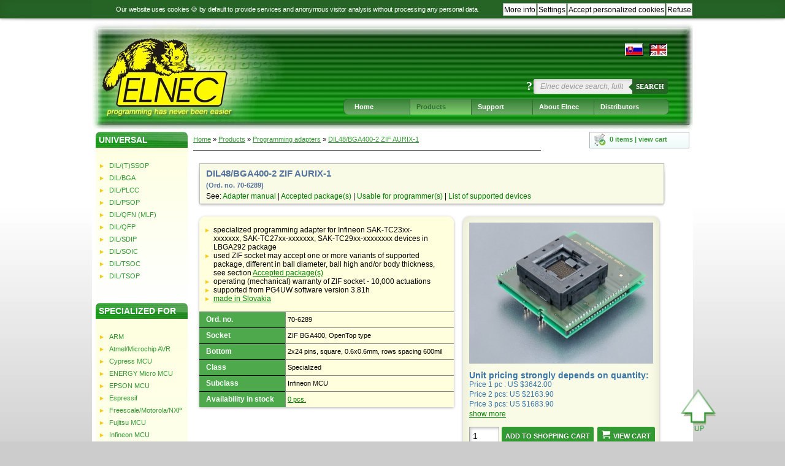

--- FILE ---
content_type: text/html; charset=UTF-8
request_url: https://www.elnec.com/en/products/programming-adapters/DIL48_BGA400-2_ZIF_AURIX-1/
body_size: 11402
content:
<!DOCTYPE html>
    <html lang="en">
        <head>
        <meta charset="utf-8">
        <meta http-equiv="x-ua-compatible" content="ie=edge">
                <meta name="viewport" content="width=device-width, initial-scale=1.0">
        <meta name="HandheldFriendly" content="true">
        <meta name="format-detection" content="telephone=no">
        
        
                <!--[if lt IE 9]>
            <script src="/js/html5shiv.min.js" cache="1"></script>
            <script src="/js/html5shiv-printshiv.min.js" cache="1"></script>
            <script src="/js/selectivizr.min.js" cache="1"></script>
            <script src="/js/modernizr.min.js" cache="1"></script>
        <![endif]-->
        
        
                            <link rel="stylesheet" href="/css/cssmin.css?v=260109" cache="1">
                            
        
                <link rel="manifest" href="/site.webmanifest">
<meta name="mobile-web-app-capable" content="yes">
<meta name="apple-touch-fullscreen" content="yes">
<meta name="apple-mobile-web-app-capable" content="yes">
<meta name="apple-mobile-web-app-title" content="Universal & Production Device Programmers, Adapters | Elnec">
<meta name="application-name" content="Universal & Production Device Programmers, Adapters | Elnec">
<meta name="msapplication-TileColor" content="#FEF900">
<meta name="apple-mobile-web-app-status-bar" content="#000">
<meta name="theme-color" content="#000">
<meta name="format-detection" content="telephone=yes">

<link rel="shortcut icon" href="/favicon.ico">
<link rel="icon" type="image/png" sizes="32x32" href="/favicon-32x32.png">
<link rel="icon" type="image/png" sizes="16x16" href="/favicon-16x16.png">

<link rel="apple-touch-icon" sizes="180x180" href="/apple-touch-icon.png">
<link rel="apple-touch-icon" sizes="152x152" href="/touch-icon-ipad.png">
<link rel="apple-touch-icon" sizes="180x180" href="/touch-icon-iphone-retina.png">
<link rel="apple-touch-icon" sizes="167x167" href="/touch-icon-ipad-retina.png">

<link rel="apple-touch-icon-precomposed" sizes="144x144" href="/apple-touch-icon-144-precomposed.png">
<link rel="apple-touch-icon-precomposed" sizes="114x114" href="/apple-touch-icon-114-precomposed.png">
<link rel="apple-touch-icon-precomposed" sizes="72x72" href="/apple-touch-icon-72-precomposed.png">
<link rel="apple-touch-icon-precomposed" href="/apple-touch-icon-57-precomposed.png">


        
        
                            <link rel="preload" fetchpriority="high" as="image" href="/img/elnec-logo.avif" type="image/avif">
        <link rel="preload" fetchpriority="low" as="image" href="/img/elnec-logo.webp" type="image/webp">
        <link rel="preload" as="image" href="/img/elnec-logo.png" type="image/png">
                        <link rel="preload" fetchpriority="high" as="image" href="/img/home_315.avif" type="image/png">
        <link rel="preload" fetchpriority="low" as="image" href="/img/home_315.webp" type="image/webp">
        <link rel="preload" as="image" href="/img/home_315.png" type="image/png">
        <link rel="preload" fetchpriority="high" as="image" href="/img/header.avif" type="image/avif">
        <link rel="preload" fetchpriority="low" as="image" href="/img/header.webp" type="image/webp">
        <link rel="preload" as="image" href="/img/header.png" type="image/png">
        <link rel="preload" fetchpriority="high" as="image" href="/img/tohome.avif" type="image/avif">
        <link rel="preload" fetchpriority="low" as="image" href="/img/tohome.webp" type="image/webp">
        <link rel="preload" as="image" href="/img/tohome.png" type="image/png">
        <link rel="preload" fetchpriority="high" as="image" href="/img/elnec-on-exhibition.avif" type="image/avif">
        <link rel="preload" fetchpriority="low" as="image" href="/img/elnec-on-exhibition.webp" type="image/webp">
        <link rel="preload" as="image" href="/img/elnec-on-exhibition.png" type="image/png">
        <link rel="preload" fetchpriority="high" as="image" href="/img/elnec-device-search.avif" type="image/avif">
        <link rel="preload" fetchpriority="low" as="image" href="/img/elnec-device-search.webp" type="image/webp">
        <link rel="preload" as="image" href="/img/elnec-device-search.png" type="image/png">
        <link rel="preload" fetchpriority="high" as="image" href="/img/elnec-board.avif" type="image/avif">
        <link rel="preload" fetchpriority="low" as="image" href="/img/elnec-board.webp" type="image/webp">
        <link rel="preload" as="image" href="/img/elnec-board.jpg" type="image/jpeg">
                    
        <link rel="preload" fetchpriority="high" as="image" href="/img/elnec-square-logo.avif" type="image/avif">
        <link rel="preload" fetchpriority="low" as="image" href="/img/elnec-square-logo.webp" type="image/webp">
        <link rel="preload" as="image" href="/img/elnec-square-logo.png" type="image/jpeg">
        
        
                
        <title>DIL48/BGA400-2 ZIF AURIX-1 programming programmer adapter, socket converter - package LBGA292 | Elnec</title>
    
    
    
    <meta name="robots" content="index, follow">
    <meta name="googlebot" content="snippet, archive">
    
    
    
        <meta name="description" content="Specialized programming adapter for Infineon SAK-TC23xx-xxxxxxx, SAK-TC27xx-xxxxxxx, SAK-TC29xx-xxxxxxxx devices in LBGA292 package, used ZIF socket may accept one or more variants of supported package, different in ball diameter, ball high and/or body thickness, see section Accepted package(s), operating (mechanical) warranty of ZIF socket - 10,000 actuations, supported from PG4UW software version 3.81h, made in Slovakia.">
            <meta name="keywords" content="programming adapter, moudule, socket converter, universal programmer, production programmer, devices, device programmers, gang programmer, chip programmer, NAND flash programmer, device support, programming adapters, socket adapters, programming modules, ISP programming, device programmer manufacturer, Beeprog, Beehive, Elnec">
            <meta name="title" content="DIL48/BGA400-2 ZIF AURIX-1 programming programmer adapter, socket converter - package LBGA292 | Elnec">
    
   
                                        <link rel="canonical" href="https://www.elnec.com/en/products/programming-adapters/DIL48_BGA400-2_ZIF_AURIX-1/"> 
                    
             
            
    
    
    <meta http-equiv="content-language" content="en">
                                                            <link rel="alternate" hreflang="sk" href="https://www.elnec.com/sk/products/programming-adapters/DIL48_BGA400-2_ZIF_AURIX-1/">
    <link rel="alternate" hreflang="en" href="https://www.elnec.com/en/products/programming-adapters/DIL48_BGA400-2_ZIF_AURIX-1/">
                                                            
    
    
                                        <meta property="og:url" content="https://www.elnec.com/en/products/programming-adapters/DIL48_BGA400-2_ZIF_AURIX-1/"> 
                             
            <meta property="og:type" content="website">
    <meta name="og:locale" content="en_EN">
    <meta property="og:locale" content="en_EN">
    <meta property="og:locale:alternate" content="sk_SK">
    <meta name="og:type" content="website">
    <meta property="og:type" content="website">
        <meta name="og:title" content="DIL48/BGA400-2 ZIF AURIX-1 programming programmer adapter, socket converter - package LBGA292 | Elnec">
    <meta property="og:title" content="DIL48/BGA400-2 ZIF AURIX-1 programming programmer adapter, socket converter - package LBGA292 | Elnec">
        
        <meta name="og:description" content="Specialized programming adapter for Infineon SAK-TC23xx-xxxxxxx, SAK-TC27xx-xxxxxxx, SAK-TC29xx-xxxxxxxx devices in LBGA292 package, used ZIF socket may accept one or more variants of supported package, different in ball diameter, ball high and/or body thickness, see section Accepted package(s), operating (mechanical) warranty of ZIF socket - 10,000 actuations, supported from PG4UW software version 3.81h, made in Slovakia.">
    <meta property="og:description" content="Specialized programming adapter for Infineon SAK-TC23xx-xxxxxxx, SAK-TC27xx-xxxxxxx, SAK-TC29xx-xxxxxxxx devices in LBGA292 package, used ZIF socket may accept one or more variants of supported package, different in ball diameter, ball high and/or body thickness, see section Accepted package(s), operating (mechanical) warranty of ZIF socket - 10,000 actuations, supported from PG4UW software version 3.81h, made in Slovakia.">
        <meta property="og:image" content="https://www.elnec.com/pics/convert/con6289b.jpg">
    <meta property="og:image:width" content="300">
    <meta property="og:logo" content="/touch-icon-iphone-retina.png" />
    <meta property="og:logo" content="/touch-icon-ipad.png" size="152x152" />
    <meta property="og:logo" content="/touch-icon-ipad-retina.png" size="167x167" />
    <meta property="og:logo" content="/touch-icon-iphone-retina.png" size="180x180" />
    

    <meta property="twitter:domain" content="www.elnec.com">
                                        <meta property="twitter:url" content="https://www.elnec.com/en/products/programming-adapters/DIL48_BGA400-2_ZIF_AURIX-1/"> 
                                    <meta name="twitter:card" content="summary_large_image">
        <meta name="twitter:title" content="DIL48/BGA400-2 ZIF AURIX-1 programming programmer adapter, socket converter - package LBGA292 | Elnec">
            <meta name="twitter:description" content="Specialized programming adapter for Infineon SAK-TC23xx-xxxxxxx, SAK-TC27xx-xxxxxxx, SAK-TC29xx-xxxxxxxx devices in LBGA292 package, used ZIF socket may accept one or more variants of supported package, different in ball diameter, ball high and/or body thickness, see section Accepted package(s), operating (mechanical) warranty of ZIF socket - 10,000 actuations, supported from PG4UW software version 3.81h, made in Slovakia.">
        <meta property="twitter:image" content="https://www.elnec.com/pics/convert/con6289b.jpg"> 
          
    
    
    
    
    
    <meta name="author" content="Elnec s.r.o.">
    <meta name="copyright" content="Elnec s.r.o.">

        
        
                                                                        

                    

                    <script>function autoRefresh() { window.location = window.location.href; } setInterval('autoRefresh()', 2100000);</script>
                    
        
        
                
            </head>
    <body itemscope itemtype="http://schema.org/WebPage" id="top" class="cookieconsent">
        
                    
        
                <!--[if lte IE 9]>
<div id="browserupgrade-wrap">
    <nav id="browserupgrade" aria-label="browserupgrade content">
        <p>You are using an <strong>outdated</strong> web browser. Please <a href="https://browsehappy.com" title="" target="_blank">upgrade your browser</a> to improve your user experience and security.</p>
    </nav>
</div>
<![endif]-->
        
        
                <div id="cookieconsent-wrap">
    <nav id="cookieconsent" aria-label="cookies consent buttons">
                            <p id="cookieenabled">Our website uses cookies 🍪 by default to provide services and anonymous visitor analysis without processing any personal data.</p>
                    
        <p id="cookiedisabled">For the proper functioning of this website, we recommend turning on cookies 🍪.</p>
                            <button id="cookieconsent-close" type="button">Refuse</button>
        <button id="cookieconsent-ok" type="button">Accept personalized cookies</button>
                    <button id="cookieconsent-settings" type="button">Settings</button>
        <button id="cookieconsent-info" type="button">More info</button>
    </nav>
    <script>
        document.getElementById("cookieconsent-info").onclick = function() {
                            location.href = "/en/support/cookie-consent/";
                        };
    </script>
</div>

<noscript>
    <div id="cookieconsentnoscript-wrap">
        <nav id="cookieconsentnoscript" aria-label="cookies consent without javascript">
            <p>For the proper functioning of this website, we recommend enabling JavaScript.</p>
        </nav>
    </div> 
</noscript>

<a href="#cookieconsentpanel-wrap" title="" id="cookieconsent-reopen">🍪</a>


<div id="cookieconsentpanel-wrap">
    <nav id="cookieconsentpanel" aria-label="cookies consent settings">
        
        <h3>Cookies settings 🍪</h3>
        
                     <h4>Cookies and how we use them on <a href="/en/support/cookie-consent/" title="" target="_blank">elnec.com</a></h4>
                     
        <p>Below are the purposes and recipients of the cookies we use and how we use them. Most browsers support cookies but you can set your browser to decline them and delete them whenever you like. However, some functions of our website may not work as they should if cookies are not enabled.</p>
                    <p class="last">When you click the <strong>"Accept personalized cookies"</strong> button,<br>your IP address will not be anonymized for Google Analytics otherwise your IP address will be anonymized for Google Analytics.</p><br>
        <p class="last">When you click the <strong>"Refuse personalized cookies"</strong> button,<br>your IP address will be anonymized for Google Analytics.</p><br>
                    <p class="last">When you click the <strong>"List of purposes"</strong> button, it will show you purposes for processing cookies.</p><br>
        <p class="last">When you click the <strong>"List of recipients"</strong> button, it will show you recipients for cookies.</p>
        <div class="cleaner"></div>
        
                    <button id="cookieconsentpanel-ok" type="button">Accept personalized cookies</button>
        <button id="cookieconsentpanel-refuse" type="button">Refuse personalized cookies</button>
                    <button id="cookieconsentpanel-purposes" type="button">List of purposes</button>
        <button id="cookieconsentpanel-recipients" type="button">List of recipients</button>
        <div class="cleaner"></div>
        
        
                    <p class="last">You can find more about cookies here <strong><a href="/en/support/cookie-consent/" title="">&quot;Cookies and how we use them&quot;</a></strong>.</p>
                    <div class="cleaner"></div>
        

        <div id="cookieconsent-purposes-list">
            <h5>List of purposes</h5>
            
            <h6>Essential cookies</h6>
                        <table>
                <caption class="accessibility">List of purposes Essential cookies</caption>
                
                <thead>
                    <tr>
                        <th>Cookie name</th>
                                                    <th>Cookie use on <a href="/en/support/cookie-consent/" title="" target="_blank">elnec.com</a></th>
                                                    <th>Cookie expiration</th>
                        <th>&#10003;</th>
                    </tr>
                </thead>
                <tbody>
                    <tr>
                        <td>_csrftoken</td>
                                                    <td>protection against <a href="https://owasp.org/www-community/attacks/csrf" title="" target="_blank">csrf attack</a> [<a href="/en/support/cookie-consent/" title="" target="_blank">elnec.com</a>]</td>
                                                    <td>at the end of session</td>
                        <td><input type="checkbox" checked="checked" aria-label="protection against csrf attack at the end of session" disabled="disabled" class="cookieconsent-csrftoken" id="_csrftoken" name="_csrftoken" autocomplete="off"></td>
                    </tr>
                    <tr>
                        <td>_devicepixelratio</td>
                                                    <td>retina display adaptation [<a href="/en/support/cookie-consent/" title="" target="_blank">elnec.com</a>]</td>
                                                    <td>five years</td>
                        <td><input type="checkbox" checked="checked" aria-label="retina display adaptation five years" disabled="disabled" class="cookieconsent-devicepixelratio" id="_devicepixelratio" name="_devicepixelratio" autcomplete="off"></td>
                    </tr>
                    <tr>
                        <td>_elnec</td>
                                                    <td>essential cookie [<a href="/en/support/cookie-consent/" title="" target="_blank">elnec.com</a>]</td>
                                                                            <td>seventy two hours</td>
                        <td><input type="checkbox" checked="checked" aria-label="essential cookie seventy two hours" disabled="disabled" class="cookieconsent-elnec" id="_elnec" name="_elnec" autocomplete="off"></td>
                    </tr>
                                            <tr>
                        <td>_ga</td>
                        <td>anonymized google analytics [<a href="https://support.google.com/analytics/answer/6004245" title="" target="_blank">google.com</a>]</td>
                        <td>four hundred days</td>
                        <td><input type="checkbox" checked="checked" aria-label="anonymized google analytics four hundred days" disabled="disabled" class="cookieconsent-ga" id="_ga" name="_ga" autocomplete="off"></td>
                    </tr>
                                            <tr>
                        <td>_ga_93YZ073JBB</td>
                        <td>anonymized google analytics [<a href="https://support.google.com/analytics/answer/6004245" title="" target="_blank">google.com</a>]</td>
                        <td>four hundred days</td>
                        <td><input type="checkbox" checked="checked" aria-label="anonymized google analytics our hundred days" disabled="disabled" class="cookieconsent-ga52G4BEP36N" id="_ga_" name="_ga_" autocomplete="off"></td>
                    </tr>
                                                                    <tr>
                        <td>_gat_gtag_UA_253212317_1</td>
                        <td>anonymized google analytics [<a href="https://support.google.com/analytics/answer/6004245" title="" target="_blank">google.com</a>]</td>
                        <td>one minute</td>
                        <td><input type="checkbox" checked="checked" aria-label="anonymized google analytics one minute" disabled="disabled" class="cookieconsent-gat" id="_gat_gtag_UA_" name="_gat_gtag_UA_" autocomplete="off"></td>
                    </tr>
                                            <tr>
                        <td>_gid</td>
                        <td>anonymized google analytics [<a href="https://support.google.com/analytics/answer/6004245" title="" target="_blank">google.com</a>]</td>
                        <td>one day</td>
                        <td><input type="checkbox" checked="checked" aria-label="anonymized google analytics one day" disabled="disabled" class="cookieconsent-gid" id="_gid" name="_gid" autocomplete="off"></td>
                    </tr>
                                            <tr>
                        <td>_lang</td>
                                                    <td>language preference [<a href="/en/support/cookie-consent/" title="" target="_blank">elnec.com</a>]</td>
                                                    <td>five years</td>
                        <td><input type="checkbox" checked="checked" aria-label="language preference five years" disabled="disabled" class="cookieconsent-lang" id="_lang" name="_lang" autocomplete="off"></td>
                    </tr>
                                            <tr>
                        <td>_GRECAPTCHA</td>
                        <td>google recaptcha v3 [<a href="https://developers.google.com/recaptcha/docs/faq" title="" target="_blank">google.com</a>]</td>
                        <td>one hundred forty seven days</td>
                        <td><input type="checkbox" checked="checked" aria-label="google recaptcha v3 one hundred forty seven days" disabled="disabled" class="cookieconsent-grecaptcha" id="_GRECAPTCHA" name="_GRECAPTCHA" autocomplete="off"></td>
                    </tr>
                                                            <tr>
                        <td>NID</td>
                        <td>google recaptcha v3 [<a href="https://developers.google.com/recaptcha/docs/faq" title="" target="_blank">google.com</a>]</td>
                        <td>one hundred eighty four days</td>
                        <td><input type="checkbox" checked="checked" aria-label="google recaptcha v3 one hundred eighty four days" disabled="disabled" class="cookieconsent-nid" id="NID" name="NID" autocomplete="off"></td>
                    </tr>
                                        </tbody>
            </table>
            
                            <h6>Personalized cookies</h6>
                        <table>
                <caption class="accessibility">List of purposes Personalized cookies</caption>
                
                <thead>
                    <tr>
                        <th>Cookie name</th>
                                                    <th>Cookie use on <a href="/en/support/cookie-consent/" title="" target="_blank">elnec.com</a></th>
                                                    <th>Cookie expiration</th>
                        <th>&#10003;</th>
                    </tr>
                </thead>
                <tbody>
                    <tr>
                        <td>_cookieconsent</td>
                                                    <td>cookie acceptance [<a href="/en/support/cookie-consent/" title="" target="_blank">elnec.com</a>]</td>
                                                    <td>five years</td>
                                                    <td><input type="checkbox" aria-label="cookie acceptance five years" class="cookieconsent-cookieconsent" id="_cookieconsent" name="_cookieconsent" autocomplete="off"></td>
                                                </tr>
                    <tr>
                        <td>_ga</td>
                        <td>deanonymized google analytics [<a href="https://support.google.com/analytics/answer/6004245" title="" target="_blank">google.com</a>]</td>
                        <td>four hundred days</td>
                                                    <td><input type="checkbox" aria-label="deanonymized google analytics four hundred days" class="cookieconsent-dga" id="_ga1" name="_ga1" autocomplete="off"></td>
                                                </tr>
                                            <tr>
                        <td>_ga_93YZ073JBB</td>
                        <td>deanonymized google analytics [<a href="https://support.google.com/analytics/answer/6004245" title="" target="_blank">google.com</a>]</td>
                        <td>four hundred days</td>
                                                    <td><input type="checkbox" aria-label="deanonymized google analytics four hundred days" class="cookieconsent-dga52G4BEP36N" id="_ga_1" name="_ga_1" autocomplete="off"></td>
                                                </tr>
                                                                    <tr>
                        <td>_gat_gtag_UA_253212317_1</td>
                        <td>deanonymized google analytics [<a href="https://support.google.com/analytics/answer/6004245" title="" target="_blank">google.com</a>]</td>
                        <td>one minute</td>
                                                    <td><input type="checkbox" aria-label="deanonymized google analytics one minute" class="cookieconsent-dgat" id="_gat_gtag_UA_1" name="_gat_gtag_UA_1" autocomplete="off"></td>
                                                </tr>
                                            <tr>
                        <td>_gid</td>
                        <td>deanonymized google analytics [<a href="https://support.google.com/analytics/answer/6004245" title="" target="_blank">google.com</a>]</td>
                        <td>one day</td>
                                                    <td><input type="checkbox" aria-label="deanonymized google analytics one day" class="cookieconsent-dgid" id="_gid1" name="_gid1" autocomplete="off"></td>
                                                </tr>
                </tbody>
            </table>
                
            
                    </div>
        
        
        <div id="cookieconsent-recipients-list">
            <h5>List of recipients</h5>
           
            <h6>Elnec s.r.o. - essential cookies</h6>
            <table>
                <caption class="accessibility">List of recipients Elnec s.r.o. - essential cookies</caption>
                
                <thead>
                    <tr>
                        <th>Cookie name</th>
                                                    <th>Cookie use on <a href="/en/support/cookie-consent/" title="" target="_blank">elnec.com</a></th>
                                                    <th>Cookie expiration</th>
                        <th>&#10003;</th>
                    </tr>
                </thead>
                <tbody>
                    <tr>
                        <td>_csrftoken</td>
                                                    <td>protection against <a href="https://owasp.org/www-community/attacks/csrf" title="" target="_blank">csrf attack</a> [<a href="/en/support/cookie-consent/" title="" target="_blank">elnec.com</a>]</td>
                                                    
                        <td>at the end of session</td>
                        <td><input type="checkbox" checked="checked" aria-label="protection against csrf attack at the end of session" disabled="disabled" class="cookieconsent-csrftoken" id="_csrftoken2" name="_csrftoken2" autocomplete="off"></td>
                    </tr>                    
                    <tr>
                        <td>_devicepixelratio</td>
                                                    <td>retina display adaptation [<a href="/en/support/cookie-consent/" title="" target="_blank">elnec.com</a>]</td>
                                                    <td>five years</td>
                        <td><input type="checkbox" checked="checked" aria-label="retina display adaptation five years" disabled="disabled" class="cookieconsent-devicepixelratio" id="_devicepixelratio2" name="_devicepixelratio2" autocomplete="off"></td>
                    </tr>
                    <tr>
                        <td>_elnec</td>
                                                    <td>essential cookie [<a href="/en/support/cookie-consent/" title="" target="_blank">elnec.com</a>]</td>
                                                                            <td>seventy two hours</td>
                        <td><input type="checkbox" checked="checked" aria-label="essential cookie seventy two hours" disabled="disabled" class="cookieconsent-elnec" id="_elnec2" name="_elnec2" autocomplete="off"></td>
                    </tr>
                                            <tr>
                        <td>_ga</td>
                        <td>anonymized google analytics [<a href="https://support.google.com/analytics/answer/6004245" title="" target="_blank">google.com</a>]</td>
                        <td>four hundred days</td>
                        <td><input type="checkbox" checked="checked" aria-label="anonymized google analytics four hundred days" disabled="disabled" class="cookieconsent-ga" id="_ga2" name="_ga2" autocomplete="off"></td>
                    </tr>
                                            <tr>
                        <td>_ga_93YZ073JBB</td>
                        <td>anonymized google analytics [<a href="https://support.google.com/analytics/answer/6004245" title="" target="_blank">google.com</a>]</td>
                        <td>four hundred days</td>
                        <td><input type="checkbox" checked="checked" aria-label="anonymized google analytics four hundred days" disabled="disabled" class="cookieconsent-ga52G4BEP36N" id="_ga_2" name="_ga_2" autocomplete="off"></td>
                    </tr>
                                                                    <tr>
                        <td>_gat_gtag_UA_253212317_1</td>
                        <td>anonymized google analytics [<a href="https://support.google.com/analytics/answer/6004245" title="" target="_blank">google.com</a>]</td>
                        <td>one minute</td>
                        <td><input type="checkbox" checked="checked" aria-label="anonymized google analytics one minute" disabled="disabled" class="cookieconsent-gat" id="_gat_gtag_UA_2" name="_gat_gtag_UA_2" autocomplete="off"></td>
                    </tr>
                                            <tr>
                        <td>_gid</td>
                        <td>anonymized google analytics [<a href="https://support.google.com/analytics/answer/6004245" title="" target="_blank">google.com</a>]</td>
                        <td>one day</td>
                        <td><input type="checkbox" checked="checked" aria-label="anonymized google analytics one day" disabled="disabled" class="cookieconsent-gid" id="_gid2" name="_gid2" autocomplete="off"></td>
                    </tr>
                                            <tr>
                        <td>_lang</td>
                                                    <td>language preference [<a href="/en/support/cookie-consent/" title="" target="_blank">elnec.com</a>]</td>
                                                    <td>five years</td>
                        <td><input type="checkbox" checked="checked" aria-label="language preference five years" disabled="disabled" class="cookieconsent-lang" id="_lang2" name="_lang2" autocomplete="off"></td>
                    </tr>
                                            <tr>
                        <td>_GRECAPTCHA</td>
                        <td>google recaptcha v3 [<a href="https://developers.google.com/recaptcha/docs/faq" title="" target="_blank">google.com</a>]</td>
                        <td>one hundred forty seven days</td>
                        <td><input type="checkbox" checked="checked" aria-label="google recaptcha v3 one hundred forty seven days" disabled="disabled" class="cookieconsent-grecaptcha" id="_GRECAPTCHA2" name="_GRECAPTCHA2" autocomplete="off"></td>
                    </tr>
                                                            <tr>
                        <td>NID</td>
                        <td>google recaptcha v3 [<a href="https://developers.google.com/recaptcha/docs/faq" title="" target="_blank">google.com</a>]</td>
                        <td>one hundred eighty four days</td>
                        <td><input type="checkbox" checked="checked" aria-label="google recaptcha v3 one hundred eighty four days" disabled="disabled" class="cookieconsent-nid" id="NID2" name="NID2" autocomplete="off"></td>
                    </tr>
                                        </tbody>
            </table>
            
            
                            <h6>Elnec s.r.o. - personalized cookies</h6>
            <table>
                <caption class="accessibility">List of recipients Elnec s.r.o. - personalized cookies</caption>
                
                <thead>
                    <tr>
                        <th>Cookie name</th>
                                                    <th>Cookie use on <a href="/en/support/cookie-consent/" title="" target="_blank">elnec.com</a></th>
                                                    <th>Cookie expiration</th>
                        <th>&#10003;</th>
                    </tr>
                </thead>
                <tbody>
                    <tr>
                        <td>_cookieconsent</td>
                                                    <td>cookie acceptance [<a href="/en/support/cookie-consent/" title="" target="_blank">elnec.com</a>]</td>
                                                    <td>five years</td>
                                                    <td><input type="checkbox" aria-label="cookie acceptance five years" class="cookieconsent-cookieconsent" id="_cookieconsent2" name="_cookieconsent2" autocomplete="off"></td>
                                                </tr>
                </tbody>
            </table>
                            
            
                            <h6>Google Analytics - personalized cookies</h6>
            <table>
                <caption class="accessibility">List of recipients Google Analytics - personalized cookies</caption>
                
                <thead>
                    <tr>
                        <th>Cookie name</th>
                                                    <th>Cookie use on <a href="/en/support/cookie-consent/" title="" target="_blank">elnec.com</a></th>
                                                    <th>Cookie expiration</th>
                        <th>&#10003;</th>
                    </tr>
                </thead>
                <tbody>
                    <tr>
                        <td>_ga</td>
                        <td>deanonymized google analytics [<a href="https://support.google.com/analytics/answer/6004245" title="" target="_blank">google.com</a>]</td>
                        <td>four hundred days</td>
                                                    <td><input type="checkbox" aria-label="deanonymized google analytics four hundred days" class="cookieconsent-dga" id="_ga3" name="_ga3" autocomplete="off"></td>
                                                </tr>
                                            <tr>
                        <td>_ga_93YZ073JBB</td>
                        <td>deanonymized google analytics [<a href="https://support.google.com/analytics/answer/6004245" title="" target="_blank">google.com</a>]</td>
                        <td>four hundred days</td>
                                                    <td><input type="checkbox" aria-label="deanonymized google analytics four hundred days" class="cookieconsent-dga52G4BEP36N" id="_ga_3" name="_ga_3" autocomplete="off"></td>
                                                </tr>
                                                                    <tr>
                        <td>_gat_gtag_UA_253212317_1</td>
                        <td>deanonymized google analytics [<a href="https://support.google.com/analytics/answer/6004245" title="" target="_blank">google.com</a>]</td>
                        <td>one minute</td>
                                                    <td><input type="checkbox" aria-label="deanonymized google analytics one minute" class="cookieconsent-dgat" id="_gat_gtag_UA_3" name="_gat_gtag_UA_3" autocomplete="off"></td>
                                                </tr>
                                            <tr>
                        <td>_gid</td>
                        <td>deanonymized google analytics [<a href="https://support.google.com/analytics/answer/6004245" title="" target="_blank">google.com</a>]</td>
                        <td>one day</td>
                                                    <td><input type="checkbox" aria-label="deanonymized google analytics one day" class="cookieconsent-dgid" id="_gid3" name="_gid3" autocomplete="off"></td>
                                                </tr>
                </tbody>
            </table>
                            

            
            
            
            
            
                    </div>
        
        
                    <p class="last">You can find more about personal data protection here <strong><a href="/en/about-elnec/privacy-statement/" title="">&quot;Privacy Statement&quot;</a></strong>.</p>
                    <div class="cleaner"></div>
            
            
        <button id="cookieconsentpanel-save" type="button">Save cookie settings</button>            
        <button id="cookieconsentpanel-close" type="button">Close</button>
        <div class="cleaner"></div>
    </nav>
</div>
        

                            <div id="header-wrap">
                        <header>
                    <a href="/en/" title="" id="tohome">
    <picture>
            <source srcset='https://www.elnec.com/img/tohome.avif 1x, /img/tohome@2x.avif 2x' type='image/avif' class='has-retina'>
    <source srcset='https://www.elnec.com/img/tohome.webp 1x, /img/tohome@2x.webp 2x' type='image/webp' class='has-retina'>
    <source srcset='https://www.elnec.com/img/tohome.jxr 1x, /img/tohome@2x.jxr 2x' type='image/vnd.ms-photo' class='has-retina'>
    <source srcset='https://www.elnec.com/img/tohome.jp2 1x, /img/tohome.jp2 2x' type='image/jp2' class='has-retina'>
    <img src="https://www.elnec.com/img/tohome.png" alt="Universal &amp; Production Device Programmers, Adapters | Elnec" title="" height="180" width="245" id="home" class="has-retina" srcset="https://www.elnec.com/img/tohome@2x.png 2x">        </picture></a>
        
    
<a href="#languages" title="" class="accessibility">Jump to language selection</a>
<a href="#menu" title="" class="accessibility">Jump to main navigation</a>    
<a href="#content" title="" class="accessibility">Jump to content</a>  
<a href="#footer" title="" class="accessibility">Jump to footer navigation</a>  


<nav id="languages" aria-label="languages">
                                                                                    <a href="/en/products/programming-adapters/DIL48_BGA400-2_ZIF_AURIX-1/" title="Cookies required. If cookies aren't enabled, language settings will not be possible.">
                                
                                                        <picture>
                                    <source srcset='https://www.elnec.com/img/ukd.avif' type='image/avif' class='has-retina'>
        <source srcset='https://www.elnec.com/img/ukd.webp' type='image/webp' class='has-retina'>
        <source srcset='https://www.elnec.com/img/ukd.jxr' type='image/vnd.ms-photo' class='has-retina'>
        <source srcset='https://www.elnec.com/img/ukd.jp2' type='image/jp2' class='has-retina'>
        <img src="https://www.elnec.com/img/ukd.png" alt="English" title="Cookies required. If cookies aren&#039;t enabled, language settings will not be possible." height="20" width="29" class="has-retina" srcset="https://www.elnec.com/img/ukd@2x.png 2x">                                </picture></a>    
        
        

                                                                                    <a href="/sk/products/programming-adapters/DIL48_BGA400-2_ZIF_AURIX-1/" title="Cookies required. If cookies aren't enabled, language settings will not be possible.">
                        
                                                        <picture>
                                    <source srcset='https://www.elnec.com/img/sk.avif' type='image/avif' class='has-retina'>
        <source srcset='https://www.elnec.com/img/sk.webp' type='image/webp' class='has-retina'>
        <source srcset='https://www.elnec.com/img/sk.jxr' type='image/vnd.ms-photo' class='has-retina'>
        <source srcset='https://www.elnec.com/img/sk.jp2' type='image/jp2' class='has-retina'>
        <img src="https://www.elnec.com/img/sk.png" alt="Slovensky" title="Cookies required. If cookies aren&#039;t enabled, language settings will not be possible." height="20" width="30" class="has-retina" srcset="https://www.elnec.com/img/sk@2x.png 2x">                                </picture></a>  
</nav>


    
    


    <form method="post" accept-charset="utf-8" autocomplete="off" spellcheck="false" id="search-form" class="search" action="/en/search"><div style="display:none;"><input type="hidden" name="_csrfToken" autocomplete="off" value="IuZOaUQGdqYuiugjZ0tkijcMPs9SaXk6h79JAN/rOZUOD4yXG/6akftE6Xqp5+vzPtd1ciWvCZR7vdswwfOPNo7lFQIRfCvMAT9f/zEMSlzh2XE559MLpjg7vPUqzKz0wnzaTp+F3MoM5ENHRpdqpA=="></div>    
    <input type="hidden" name="continued" id="continued" minlength="3" maxlength="3" autocomplete="off" value="on">    <input type="hidden" name="support" id="zupport" minlength="3" maxlength="3" autocomplete="off" value="on">            

    <div id="helpwrap">
        <span class="help">?</span>
        <div class="tip">
    <strong>Device Search tip</strong><br>
    The names of the programmable devices in our database <strong>don't contain all characters</strong>, shown at the top of the chip or mentioned in a datasheet section part numbering. The names of the chips in our database contain all characters necessary for identification of the device, but don't contain such codes, that have no influence to the programming, for example <em>temperature code</em>, <em>speed code</em>, <em>packing type code</em>, etc. . If such code letter is at the end of the name, it should be omitted <!--(Ex. 1). If such code letter is in the middle of the name, it should be replaced by character '<strong>x</strong>' (Ex. 2). --><br><br> <strong>Examples</strong>:    <ol>
        <li> devices Am27C512-150, Am27C512-200 and Am27C512-250 should be searched as Am27C512 </li>
            </ol>
</div>
    </div>
                    <input type="search" name="search" accesskey="s" id="search" minlength="3" required="required" placeholder="Elnec device search, fulltext search" autocomplete="off" aria-label="Elnec device search, fulltext search">        
                <button type="submit" id="searchsubmit">Search</button>        <div style="display:none;"><input type="hidden" name="_Token[fields]" autocomplete="off" value="9449c87fd4415d097149a132b2b915dcae0bb0a4%3Acontinued%7Csupport"><input type="hidden" name="_Token[unlocked]" autocomplete="off" value=""></div></form>

<nav id="ajaxret" aria-label="ajax-return"></nav>
<script>
    if(document.getElementById("search-form") && document.getElementById("search") && document.getElementById("ajaxret")) {
                document.getElementById("search-form").addEventListener("submit", (e) => {
            document.getElementById("search-form").insertAdjacentHTML("afterend", "<div id='s_progress'><div id='loaders'></div><div id='searchingtext'>SEARCHING... <b>"+ document.getElementById("search").value +"</b></div></div>");
        });
    }
</script>
<div class="cleaner"></div>

        
<a href="#showmenu" title="" id="show-menu" aria-expanded="false">
    <img src="https://www.elnec.com/img/show-menu.svg" alt="show-menu" title="" height="14" width="26"></a>
        

<nav id="menu" aria-label="main navigation">
    <ul>
        <li class="item">
                                                <a href="/en/" title="" class="link first">Home</a>
                                            </li>
        
        
        <li class="item">
                                                <a href="/en/products/" title="" class="link active" aria-current="location">Products</a>
                                            
        
            <ul class="subitems">
                <li class="subitem">
                                                                        <a href="/en/products/universal-programmers/" title="" class="sublink">Universal programmers »</a>
                                                    

                    <ul class="treitems toright">
                            <li>                                                        <a href="/en/products/universal-programmers/beeprog3/" title="" class="trelink">BeeProg3</a>
                                                            </li>


                            <li>                                                        <a href="/en/products/universal-programmers/beeprog2/" title="" class="trelink">BeeProg2</a>
                                                            </li>


                            <li>                                                        <a href="/en/products/production-programmers/beeprog2ap/" title="" class="trelink">BeeProg2AP</a>
                                                            </li>


                            <li>                                                        <a href="/en/products/universal-programmers/beeprog2c/" title="" class="trelink">BeeProg2C</a>
                                                            </li>


                                                </ul>
                </li>


                <li class="subitem">
                                                                        <a href="/en/products/production-programmers/" title="" class="sublink">Production programmers »</a>
                                                    

                    <ul class="treitems toright">
                            

                            

                            <li>                                                        <a href="/en/products/production-programmers/beehive208s/" title="" class="trelink">BeeHive208S</a>
                                                            </li>


                            <li>                                                        <a href="/en/products/production-programmers/beehive304/" title="" class="trelink">BeeHive304</a>
                                                            </li>


                            <li>                                                        <a href="/en/products/production-programmers/beehive204/" title="" class="trelink">BeeHive204</a>
                                                            </li>


                            <li>                                                        <a href="/en/products/production-programmers/beehive204ap/" title="" class="trelink">BeeHive204AP</a>
                                                            </li>


                            <li>                                                        <a href="/en/products/universal-programmers/beeprog3/" title="" class="trelink">BeeProg3</a>
                                                            </li>


                            <li>                                                        <a href="/en/products/production-programmers/beeprog2ap/" title="" class="trelink">BeeProg2AP</a>
                                                            </li>


                            <li>                                                        <a href="/en/products/production-programmers/beeprog-multiprogramming/" title="" class="trelink compr">BeeProg3 and BeeProg2/BeeProg2C multiprogramming</a>
                                                            </li>
                    </ul>
                </li>


                    <li>                                        <a href="/en/products/programming-adapters/" title="" class="sublink mbord active" aria-current="location">Programming adapters</a>
                                            </li>


                    <li>                                        <a href="/en/products/ap1-programming-modules/" title="" class="sublink">AP1 programming modules</a>
                                            </li>


                    <li>                                        <a href="/en/products/ap3-programming-modules/" title="" class="sublink">AP3 programming modules</a>
                                            </li>


                <li class="subitem last">
                                                                        <a href="/en/products/software/" title="" class="sublink">Software »</a>
                                                    

                    <ul class="treitems toright">
                            <li>                                                        <a href="/en/products/software/pg4uw/" title="" class="trelink">PG4UW</a>
                                                            </li>


                            <li>                                                        <a href="/en/products/software/pg4uwmc/" title="" class="trelink mbord">PG4UWMC</a>
                                                            </li>
                    </ul>
                </li>


                    <li>                                        <a href="/en/products/accessories/" title="" class="sublink">Accessories</a>
                                            </li>


                    <li>                                        <a href="/en/products/discontinued-products/" title="" class="sublink">Discontinued products</a>
                                            </li>
            </ul>
        </li>


        <li class="item">
                                                <a href="/en/support/algor-service/" title="" class="link">Support</a>
                                    
            <ul class="subitems">
                    <li>                                        <a href="/en/support/algor-service/" title="" class="sublink">AlgOR (New device support)</a>
                                            </li>


                    <li>                                        <a href="/en/support/download/" title="" class="sublink">Download (SW, documentation)</a>
                                            </li>


                    <li>                                        <a href="/en/support/application-notes/" title="" class="sublink">Application notes</a>
                                            </li>


                    <li>                                        <a href="/en/support/problem-report/" title="" class="sublink">Problem report</a>
                                            </li>


                    <li>                                        <a href="/en/support/technical-support/" title="" class="sublink">Technical support</a>
                                            </li>


                    <li>                                        <a href="/en/support/registration-form/" title="" class="sublink">Product registration</a>
                                            </li>


                                        <li>                <a href="/sw/top_dev.htm?dt=2025-12-18" title="" class="sublink">List of supported devices</a>
                    </li>

                <li class="subitem">
                                                                        <a href="/en/support/services/calibration/" title="" class="sublink">« Services</a>
                                                    

                    <ul class="treitems toleft">
                            <li>                                                        <a href="/en/support/services/calibration/" title="" class="trelink compr">Programmer calibration</a>
                                                            </li>


                            <li>                                                        <a href="/en/support/services/warranty-repairs/" title="" class="trelink compr">Warranty &amp; After-warranty repairs</a>
                                                            </li>


                            <li>                                                        <a href="/en/support/services/keep-current-service/" title="" class="trelink compr">Keep-Current service</a>
                                                            </li>
                    </ul>
                </li>


                <li class="subitem">
                                                                        <a href="/en/support/other/ic-logos/" title="" class="sublink">« Other</a>
                                                    

                    <ul class="treitems toleft">
                            <li>                                                        <a href="/en/support/other/ic-logos/" title="" class="trelink">IC logos</a>
                                                            </li>


                            <li>                                                        <a href="/en/support/other/links/" title="" class="trelink">Links</a>
                                                            </li>


                            <li>                                                        <a href="/en/news/software-news/" title="" class="trelink">Software news</a>
                                                            </li>


                            <li>                                                        <a href="/en/support/other/undeliverable-responses/" title="" class="trelink compr mbord">Undeliverable responses</a>
                                                            </li>


                            <li>                                                        <a href="/en/support/cookie-consent/" title="" class="trelink">Cookies</a>
                                                            </li>
                    </ul>
                </li>
            </ul>
        </li>    


        <li class="item">
                                                <a href="/en/about-elnec/contacts/" title="" class="link">About Elnec</a>
                                    
            <ul class="subitems">
                    <li>                                        <a href="/en/about-elnec/contacts/" title="" class="sublink">Contacts</a>
                                            </li>


                    <li>                                        <a href="/en/about-elnec/company-info/" title="" class="sublink">Company info</a>
                                            </li>


                    <li>                                        <a href="/en/news/elnec-news/" title="" class="sublink">News</a>
                                            </li>


                    <li>                                        <a href="/en/news/about-elnec/exhibitions/" title="" class="sublink">Exhibitions</a>
                                            </li>


                    <li>                                        <a href="/en/news/about-elnec/careers/" title="" class="sublink">Careers</a>
                                            </li>


                            

                    <li>                                        <a href="/en/about-elnec/privacy-statement/" title="" class="sublink">Privacy</a>
                                            </li>


                                        <li>                                                                    <a href="https://www.elnec.com/files/terms-and-conditions/" title="" target="_blank" class="sublink">Terms and conditions</a>
                            
                                            </li>
            </ul>
        </li> 


        <li class="item">
                                                <a href="/en/distributors/" title="" class="link last">Distributors</a>
                                            </li>
    </ul>
</nav>
<div class="cleaner"></div>        

          

            </header>
        </div>
        
        
                <div id="main-wrap">
                                                                        <main id="main">
                                                    
                                                            <a href="/en/store/" title="" id="cartmobile">
                                                            <strong>0 items | view cart</strong>
                                            <picture>                    <source srcset='https://www.elnec.com/img/elnec-eshop.webp' type='image/webp' class='has-retina'>
                    <source srcset='https://www.elnec.com/img/elnec-eshop.jxr' type='image/vnd.ms-photo' class='has-retina'>
                    <source srcset='https://www.elnec.com/img/elnec-eshop.jp2' type='image/jp2' class='has-retina'>
                    <img src="https://www.elnec.com/img/elnec-eshop.gif" alt="Elnec online orders" title="" height="24" width="23" class="has-retina">                        </picture></a>
                <div class="cleaner"></div>
                
                    
                                                                        <div id="products-exhibitions-wrap">
                

            <nav class="left" id="left-nav-1" aria-label="left-navigation-part-1">
                    <strong>Universal</strong>
            
                    
        
                                                                                                                    <a href="/en/products/programming-adapters/#ssop" title="">DIL/(T)SSOP</a>
                                                                                                                                                                                        <a href="/en/products/programming-adapters/#dil_bga" title="">DIL/BGA</a>
                                                                                                                                                                                        <a href="/en/products/programming-adapters/#plcc" title="">DIL/PLCC</a>
                                                                                                                                                                                        <a href="/en/products/programming-adapters/#psop" title="">DIL/PSOP</a>
                                                                                                                                                                                        <a href="/en/products/programming-adapters/#qfn_mlf" title="">DIL/QFN (MLF)</a>
                                                                                                                                                                                        <a href="/en/products/programming-adapters/#qfp" title="">DIL/QFP</a>
                                                                                                                                                                                        <a href="/en/products/programming-adapters/#sdip" title="">DIL/SDIP</a>
                                                                                                                                                                                        <a href="/en/products/programming-adapters/#soic" title="">DIL/SOIC</a>
                                                                                                                                                                                        <a href="/en/products/programming-adapters/#tsoc" title="">DIL/TSOC</a>
                                                                                                                                                                                        <a href="/en/products/programming-adapters/#tsop" title="">DIL/TSOP</a>
                                                                                                                </nav>
            
    
            <nav class="left" id="left-nav-2" aria-label="left-navigation-part-2">
                    <strong>Specialized for</strong>
                    
                    
                                                                                <a href="/en/products/programming-adapters/#ARM" title="">ARM</a>
                                
                                                                                        <a href="/en/products/programming-adapters/#atmel" title="">Atmel/Microchip AVR</a>
                                
                                                                                        <a href="/en/products/programming-adapters/#cypress" title="">Cypress MCU</a>
                                
                                                                                        <a href="/en/products/programming-adapters/#energymicro" title="">ENERGY Micro MCU</a>
                                
                                                                                        <a href="/en/products/programming-adapters/#epson" title="">EPSON MCU</a>
                                
                                                                                        <a href="/en/products/programming-adapters/#espressif" title="">Espressif</a>
                                
                                                                                        <a href="/en/products/programming-adapters/#motorola" title="">Freescale/Motorola/NXP</a>
                                
                                                                                        <a href="/en/products/programming-adapters/#fujitsu_mcu" title="">Fujitsu MCU</a>
                                
                                                                                        <a href="/en/products/programming-adapters/#infineon" title="">Infineon MCU</a>
                                
                                                                                        <a href="/en/products/programming-adapters/#infineon_ti_tms" title="">Infineon MCU, TI (TMS) MCU</a>
                                
                                                                                        <a href="/en/products/programming-adapters/#isp_icp" title="">ISP/ICP</a>
                                
                                                                                        <a href="/en/products/programming-adapters/#mcs196" title="">MCS-196</a>
                                
                                                                                        <a href="/en/products/programming-adapters/#mcs51" title="">MCS-51</a>
                                
                                                                                        <a href="/en/products/programming-adapters/#eprom" title="">Memory (NOR/NAND/eMMC)</a>
                                
                                                                                        <a href="/en/products/programming-adapters/#renesas" title="">Mitsubishi/Renesas MCU</a>
                                
                                                                                        <a href="/en/products/programming-adapters/#nec_mcu" title="">NEC MCU</a>
                                
                                                                                        <a href="/en/products/programming-adapters/#other" title="">other</a>
                                
                                                                                        <a href="/en/products/programming-adapters/#pic" title="">PICmicro</a>
                                
                                                                                        <a href="/en/products/programming-adapters/#pld" title="">PLD</a>
                                
                                                                                        <a href="/en/products/programming-adapters/#psd" title="">PSD</a>
                                
                                                                                        <a href="/en/products/programming-adapters/#st_mcu" title="">ST MCU</a>
                                
                                                                                        <a href="/en/products/programming-adapters/#ti_tms" title="">TI (TMS) MCU</a>
                                
                                                                                        <a href="/en/products/programming-adapters/#toshiba" title="">Toshiba MCU</a>
                                
                                                                                        <a href="/en/products/programming-adapters/#ubicom" title="">Ubicom MCU</a>
                                
                                                                                        <a href="/en/products/programming-adapters/#uoc_iii" title="">UOC</a>
                                
                                                                                        <a href="/en/products/programming-adapters/#zilog" title="">Zilog MCU</a>
                                
                                                    </nav>
            
        
            <nav class="left" id="left-nav-3" aria-label="left-navigation-part-3">
                    <strong>BGA/LGA</strong>
                    
                                                        <a href="/en/products/programming-adapters/#BGA-intro" title="">BGA-intro</a>
                            
                                    
                                                                                <a href="/en/products/programming-adapters/#BGA-adapters" title="">BGA adapters</a>
                                                                                                                <a href="/en/products/programming-adapters/#BGA-Bottom" title="">BGA-Bottom</a>
                                                                                                                <a href="/en/products/programming-adapters/#BGA-Top" title="">BGA-Top</a>
                                                                            </nav>
            
        
            

            
    
    
    <nav id="exhibitions" aria-label="left-navigation-exhibitions">
        <strong>Exhibitions</strong>
        
             
        <a href="/en/news/about-elnec/exhibitions/" title="">
            <picture>        <source srcset='https://www.elnec.com/img/elnec-on-exhibition.avif' type='image/avif' class='has-retina'>
        <source srcset='https://www.elnec.com/img/elnec-on-exhibition.webp' type='image/webp' class='has-retina'>
        <source srcset='https://www.elnec.com/img/elnec-on-exhibition.jxr' type='image/vnd.ms-photo' class='has-retina'>
        <source srcset='https://www.elnec.com/img/elnec-on-exhibition.jp2' type='image/jp2' class='has-retina'>
        <img src="https://www.elnec.com/img/elnec-on-exhibition.png" alt="Elnec on exhibition" title="" height="86" width="126" class="has-retina" srcset="/img/elnec-on-exhibition@2x.png 2x">            </picture></a>


            
                                    
            
        
                                    <a href="/en/news/about-elnec/exhibitions?display=all/" title="" class="lft">All exhibitions »</a>
                                   
    </nav>
</div>
    
<nav id="certification" aria-label="left-navigation-certification">
    <strong>ISO 9001:2015</strong>
    
    <a href="/files/SK24_00000181e_QMS_v1.pdf" title="" target="_blank">
        <picture>            <source srcset='https://www.elnec.com/img/SGS_ISO_LoFi.avif' type='image/avif' class='has-retina'>
            <source srcset='https://www.elnec.com/img/SGS_ISO_LoFi.webp' type='image/webp' class='has-retina'>
            <source srcset='https://www.elnec.com/img/SGS_ISO_LoFi.jxr' type='image/vnd.ms-photo' class='has-retina'>
            <source srcset='https://www.elnec.com/img/SGS_ISO_LoFi.jp2' type='image/jp2' class='has-retina'>
            <img src="https://www.elnec.com/img/SGS_ISO_LoFi.jpg" alt="Elnec ISO 9001:2015" title="" height="34" width="35" class="has-retina" srcset="/img/SGS_ISO 9001_TCL_HR@2x.jpg 2x">    </picture></a>
</nav>
                                                            

                                                            <div id="content-wrap"><nav id="breadcrumbs" aria-label="breadcrumbs items"><ul><li><a href="/en/">Home</a> &raquo;&nbsp;</li><li><a href="/en/products/">Products</a> &raquo;&nbsp;</li><li><a href="/en/products/programming-adapters/">Programming adapters</a> &raquo;&nbsp;</li><li><a href="/en/products/programming-adapters/DIL48_BGA400-2_ZIF_AURIX-1/">DIL48/BGA400-2 ZIF AURIX-1</a> &nbsp;</li></ul></nav>


<section id="content">    
    <nav id="adapters" class="shadow" aria-label="adapters sections">
                                    <h1>DIL48/BGA400-2 ZIF AURIX-1 <small>(Ord. no. 70-6289)</small></h1>
                            
        <p>
            See:
            
                                                                    <a href="/en/products/programming-adapters/DIL48_BGA400-2_ZIF_AURIX-1/#manual" title="">Adapter manual</a>                                
                             | 
                                 
                                                                    <a href="/en/products/programming-adapters/DIL48_BGA400-2_ZIF_AURIX-1/#package" title="">Accepted package(s)</a>                    
                             | 
                                 
                                                <a href="/en/products/programming-adapters/DIL48_BGA400-2_ZIF_AURIX-1/#programmers" title="">Usable for programmer(s)</a> 
                                 
                             
                                 | 
                            <a href="#ifrsd" title="" class="show" data-fslightbox="ifrsd">List of supported devices</a>
                            </p>
    </nav>
    
            
                    <table id="adapterdetail">       
        <caption class="accessibility">Table with adapter specifications</caption>
                    <tr>
            <td colspan="2">
                                    <ul class='yellow'><li>specialized programming adapter for Infineon SAK-TC23xx-xxxxxxx, SAK-TC27xx-xxxxxxx, SAK-TC29xx-xxxxxxxx devices in LBGA292 package</li><li>used ZIF socket may accept one or more variants of supported package, different in ball diameter, ball high and/or body thickness, see section <a href="#package">Accepted package(s)</a></li><li>operating (mechanical) warranty of ZIF socket - 10,000 actuations</li><li>supported from PG4UW software version 3.81h</li><li><a href="/en/about-elnec/company-info/#quality">made in Slovakia</a></li></ul>                    
                            </td>
        </tr>
                    
                    <tr>
            <th>Ord. no.</th>
            <td>70-6289</td>
        </tr>
                    
                    <tr>
            <th>Socket</th>
                            <td>ZIF BGA400, OpenTop type</td>
                        </tr>
                    
                    <tr>
            <th>Bottom</th>
                            <td>2x24 pins, square, 0.6x0.6mm, rows spacing 600mil</td>
                        </tr>
                    
                    <tr>
            <th>Class</th>
                                <td>Specialized</td>
                            </tr>
                                
        
                                
        <tr>
            <th>Subclass</th>
                            <td>Infineon MCU</td>
                        </tr>
                    
        
                    <tr id="availability">
            <th>Availability in stock</th>
            <td>
                                                                                                                                                                                                <div id="zerostock"><a href="/en/support/technical-support?send_to=stock&amp;subject=Availability+at+stock%3A+70-6289+%5BDIL48%2FBGA400-2+ZIF+AURIX-1%5D/" title="">0 pcs.</a> <p>We are sorry, that the item is not in stock at the moment. Please ask for availability, click here.</p></div>
                                                                                            
                                                                            
                                        
                
                                                        
                
                                

            </td>
        </tr>
                </table>


    <div id="adapteractions">
        
        
                
                                                                <img src="https://www.elnec.com/pics/convert/con6289b.jpg" alt="DIL48/BGA400-2 ZIF AURIX-1, 70-6289" title="" width="300">                    
                                    
                        
        
                            
        
            
            
                                    <h2 class="dep">Unit pricing strongly depends on quantity:</h2>
                       
                                              
                                    <h3>Price 1 pc : US &dollar;3642.00</h3>
                                                                                               
                                                                                                        <h3>Price 2 pcs: US &dollar;2163.90</h3>
                                                                                               
                                                                                                        <h3>Price 3 pcs: US &dollar;1683.90</h3>
                                                                                               
                                                    <a href="javascript:void(0)" title="" id="hiddshwn">show more</a>
                                                                                    <h3 class="hidd">Price 4 pcs: US &dollar;1421.00</h3>
                                                                                               
                                                                                                        <h3 class="hidd">Price 5 pcs: US &dollar;1277.00</h3>
                                                                                               
                                                                                                        <h3 class="hidd">Price 6 pcs: US &dollar;1181.00</h3>
                                                                                               
                                                                                                        <h3 class="hidd">Price 7 pcs: US &dollar;1112.50</h3>
                                                                                        
        
            <h3 class="hidd">        Price 8+ : <a href="/en/support/technical-support?send_to=elnec&amp;subject=Ask+for+price+8+pcs+of+DIL48%2FBGA400-2+ZIF+AURIX-1+%28Ord.+no.+70-6289%29/" title="">Ask for price</a>            </h3>
        
        
                    <form method="post" accept-charset="utf-8" autocomplete="off" action="/en/add-to-cart/6036"><div style="display:none;"><input type="hidden" name="_csrfToken" autocomplete="off" value="IuZOaUQGdqYuiugjZ0tkijcMPs9SaXk6h79JAN/rOZUOD4yXG/6akftE6Xqp5+vzPtd1ciWvCZR7vdswwfOPNo7lFQIRfCvMAT9f/zEMSlzh2XE559MLpjg7vPUqzKz0wnzaTp+F3MoM5ENHRpdqpA=="></div>            
            <input type="number" name="ccnt6036" min="1" id="ccnt6036" autocomplete="off" templates="{{content}} {{content}}" value="1">            
            <div class="submit"><input type="submit" name="submit" value="Add to shopping cart"></div>
                            <a href="/en/store/" title="" id="cart">View cart</a>
                
        <div style="display:none;"><input type="hidden" name="_Token[fields]" autocomplete="off" value="e16a3cca2e511e0282e10b13a0771f7d9e389f63%3A"><input type="hidden" name="_Token[unlocked]" autocomplete="off" value="ccnt6036%7Csubmit"></div></form>        
                                        </div>
    <div class="cleaner"></div>
            
    
          
    
    
            <h3 class="detail" id="manual">Adapter manual</h3>
            <ul class='yellow manual'>
  <li><b>Protect the contacts of adapter connectors and ZIF socket from contamination. Any dirt and/or fat on contacts may cause errors during programming.</b></li>
  <li><b>Usage of <a href="/en/products/accessories/#NRU-0083">vacuum pick-up tool</a> is expected for device handling.</b></li>
  <li><b>Proceed with care! Incorrect insertion of adapter in programmer ZIF socket or device in adapter ZIF socket may lead to programmed device damage.</b><br/><br/></li>
  <li>Insert adapter into programmer ZIF socket. If you are in doubts about orientation of the adapter in programmer ZIF socket, there is a rule of thumb - orientation of adapter name text is the same as orientation of the text on the top of programmer.</li>
  <li>Visually check the placement of adapter in programmer ZIF socket.</li>
  <li>Push the cover of adapter ZIF socket (the topmost movable part) to open the socket. Once fully actuated, drop the device into the socket from a height of 2 to 3mm above the seating plane. The correct position of the programmed device is shown on PCB of the adapter. The reference corner (e.g. position of pin A1) of the device is indicated by dot, by number 1, by bevelled corner or by any combination of mentioned. Then release adapter ZIF socket.</li>
  <li><b>The cover must be fully actuated (depressed) before inserting a device into the socket.</b></li>
  <li><b>Do not press on device while inserting it and/or releasing the cover.</b></li>
  <li class='noprint'><b>Check this brochure (<a href='/sw/3m_tweezer_handling.pdf' target='_blank'>https://www.elnec.com/sw/3m_tweezer_handling.pdf</a>) for details on proper insertion procedure of chip/device into this ZIF socket.</b></li><li class='only-print'><b>Check attached brochure for details on proper insertion procedure of chip/device into this ZIF socket.</b></li>
  <li>Visually check the placement of programmed device in adapter ZIF socket. If everything looks OK, the device is ready for programming.</li>
  <li>To take out the device from adapter, push the cover of adapter ZIF socket and remove the device.</li>
  <li>When you finish the work with adapter, remove it from programmer ZIF socket.<br/><br/></li>
  <li>Operating conditions: temperature 5°C ÷ 40°C (41°F ÷ 104°F), humidity 20% ÷ 80% non-condensing.</li>
</ul>
            
                

            
    
    <h3 class="detail onlyprint">Software note</h3>
            <ul class="yellow onlyprint">
        <li>If software version, you're using currently, doesn't contain support for this programming module, please download the latest version of software - Regular or OnDemand - from our web site.</li>
    </ul>
            <div class="pagebreak"></div>
    <div>&nbsp;</div>
    

            <h3 class="detail" id="package">Accepted package(s)</h3>
<table class='scheme'>
<tr>
<td>BGA package</td>
<td rowspan='2'>
<img src='/pics/bga/bgauni1m.gif' alt='Package'></td>
<tr>
<td><img src='/pics/bga/bga1p.gif' alt='Design'></td>
</tr>
</table>
<table class="table tien bgatable">
<tr><td class="table_caption">NAME</td><td class="table_caption">SYMBOL</td><td class="table_caption">MIN</td><td class="table_caption">NOM</td><td class="table_caption">MAX</td></tr>
<tr><td class="table_caption">Profile</td><td class="table_body">A</td><td class="table_body">-</td><td class="table_body">-</td><td class="table_body">1.7</td></tr>
<tr><td class="table_caption">Ball Height</td><td class="table_body">A1</td><td class="table_body">0.33</td><td class="table_body">-</td><td class="table_body">-</td></tr>
<tr><td class="table_caption">Body Thickness</td><td class="table_body">A2</td><td class="table_body">-</td><td class="table_body">-</td><td class="table_body">-</td></tr>
<tr><td class="table_caption">Ball Diameter</td><td class="table_body">b</td><td class="table_body">0.45</td><td class="table_body">0.5</td><td class="table_body">0.55</td></tr>
<tr><td class="table_caption">Body Size</td><td class="table_body">D</td><td class="table_body">16.9</td><td class="table_body">17</td><td class="table_body">17.1</td></tr>
<tr><td class="table_caption">Body Size</td><td class="table_body">E</td><td class="table_body">16.9</td><td class="table_body">17</td><td class="table_body">17.1</td></tr>
<tr><td class="table_caption">Ball Pitch</td><td class="table_body">e</td><td class="table_body">-</td><td class="table_body">0.8</td><td class="table_body">-</td></tr>
<tr><td class="table_caption">Ball Array D</td><td class="table_body">GD</td><td class="table_body">-</td><td class="table_body">20</td><td class="table_body">-</td></tr>
<tr><td class="table_caption">Ball Array E</td><td class="table_body">GE</td><td class="table_body">-</td><td class="table_body">20</td><td class="table_body">-</td></tr></table><div class='cleaner'></div>                
                    <h3 class="detail noprint" id="programmers">Usable for programmer(s):</h3>

                                <a href="/en/products/production-programmers/beehive208s/" title="" class="prgm noprint" target="_blank">BeeHive208S</a>                                                <a href="/en/products/production-programmers/beehive204/" title="" class="prgm noprint" target="_blank">BeeHive204</a>                                                <a href="/en/products/universal-programmers/beeprog2/" title="" class="prgm noprint" target="_blank">BeeProg2</a>                                                <a href="/en/products/universal-programmers/beeprog2c/" title="" class="prgm noprint" target="_blank">BeeProg2C</a>                                        
            
        
        
</section>
</div>
                                                            
                                    </main>
        </div>
        
        
                <footer id="footer">
                        <a href="/en/" title="">Home</a>
             | 
    
    
            <a href="/en/about-elnec/contacts/" title="">Contacts</a>
             | 
    
    
<a href="https://maps.app.goo.gl/WbR3zZzLyEietiUn6/" title="" target="_blank">Find us</a>
 | 

<a href="https://g.page/r/CRGRCwQ1s4tqEBM/review/" title="" target="_blank">Review</a>
 | 


<a href="https://x.com/elnec" title="Elnec on X" target="_blank">X</a>
 | 
<a href="https://sk.linkedin.com/company/elnec" title="Elnec on LinkedIn" target="_blank">LinkedIn</a>
 | 
    <a href="https://en.wikipedia.org/wiki/Elnec" title="Elnec on Wikipedia" target="_blank">Wiki</a>
 | 
    
    
            <a href="/en/site-map/" title="">Site-map</a>
             | 

    
        

<strong>
            &copy; <a href="/en/" title="">Elnec s.r.o.</a>
 
        </strong> / 


<em>
            last update: 14.Dec.2022 00:00 
        </em> | 
    

            <a href="/en/about-elnec/privacy-statement/" title="">Privacy</a>
             | 

    
                            <a href="https://www.elnec.com/files/terms-and-conditions/" title="" target="_blank">Terms and conditions</a>
    
            
             | 

    
            <a href="/en/support/cookie-consent/" title="">Cookies</a>
             | 
    
    
            <a href="/en/about-elnec/accessibility/" title="">Accessibility</a>
             | 
    
    
            <a href="/en/support/pwa-set-as-homepage/" title="">Set as homepage</a>
             |
    

<a href="/rss.php" title="" target="_blank">RSS</a>
    
    
    
    
        </footer>
        
        
                            

                                                                                                                    

            <iframe src="https://www.elnec.com/en/supported-devices?name=DIL48%2FBGA400-2+ZIF+AURIX-1/" title="adaptersdetail" id="ifrsd" loading="eager" rel="preload" class="lightbox" width="1920" height="1080" allow="fullscreen"></iframe>
            

    

    

    
        
        
                <div id="totop-wrap" role="navigation">
            <a href="#top" title="" id="totop-link"><picture>
                                    <source srcset='https://www.elnec.com/img/totop.webp 1x, https://www.elnec.com/img/totop@2x.webp 2x' type='image/webp' class='has-retina'>
                                <source srcset='https://www.elnec.com/img/totop.jp2 1x, https://www.elnec.com/img/totop@2x.jp2 2x' type='image/jp2' class='has-retina'>
                <img src="https://www.elnec.com/img/totop.png" alt="Back to TOP" title="" height="71" width="59" id="totop" class="has-retina" srcset="https://www.elnec.com/img/totop@2x.png 2x">                                    </picture></a>
        </div>
        
        
                                    <script src="/js/jsmin.js?v=260109" cache="1"></script>
                                                                                
                    
                                                                                                        
                                                                                                                                                                                                                                                        
            
                    
        
                                    
                    <script>
    window.dataLayer=window.dataLayer||[];
    function gtag(){dataLayer.push(arguments);}
    gtag('consent', 'default', {
        'ad_storage': 'denied',
        'ad_user_data': 'denied',
        'ad_personalization': 'denied',
        'analytics_storage': 'granted',
        'functionality_storage': 'granted',
        'personalization_storage': 'denied',
        'security_storage': 'granted'
    });
</script>
<script></script>
<script async src="https://www.googletagmanager.com/gtag/js?id=G-93YZ073JBB"></script>
<script>
    window.dataLayer=window.dataLayer||[];
    function gtag(){dataLayer.push(arguments);}
    gtag("js",new Date);
    gtag("config","G-93YZ073JBB",{anonymize_ip:!0});
    gtag('consent', 'update', {
        'ad_storage': 'denied',
        'ad_user_data': 'denied',
        'ad_personalization': 'denied',
        'analytics_storage': 'granted',
        'functionality_storage': 'granted',
        'personalization_storage': 'denied',
        'security_storage': 'granted'
    });
</script>
<script></script>
                            
                </body>
</html>

--- FILE ---
content_type: text/html; charset=UTF-8
request_url: https://www.elnec.com/en/supported-devices?name=DIL48%2FBGA400-2+ZIF+AURIX-1/
body_size: 3293
content:
<!DOCTYPE html><html lang=en><head><meta charset=utf-8><meta content="ie=edge" http-equiv=x-ua-compatible><meta content="width=device-width, initial-scale=1.0" name=viewport><meta content=true name=HandheldFriendly> <!--[if lt IE 9]>
            <script src="/js/html5shiv.min.js" cache="1"></script>
            <script src="/js/html5shiv-printshiv.min.js" cache="1"></script>
            <script src="/js/selectivizr.min.js" cache="1"></script>
            <script src="/js/modernizr.min.js" cache="1"></script>
        <![endif]--> <title>List of devices supported by DIL48/BGA400-2 ZIF AURIX-1 | Elnec</title><meta content="index, follow" name=robots><meta content="snippet, archive" name=googlebot><meta content="List of devices supported by DIL48/BGA400-2 ZIF AURIX-1." name=description><meta content="supported devices, universal programmer, production programmer, devices, device programmers, gang programmer, chip programmer, NAND flash programmer, device support, programming adapters, socket adapters, programming modules, ISP programming, device programmer manufacturer, Beeprog, Beehive, Elnec" name=keywords><meta content="List of devices supported by DIL48/BGA400-2 ZIF AURIX-1 | Elnec" name=title><link href="https://www.elnec.com/en/supported-devices?name=DIL48BGA400-2+ZIF+AURIX-1/" rel=canonical><meta content=en http-equiv=content-language><link href="https://www.elnec.com/sk/supported-devices?name=DIL48BGA400-2+ZIF+AURIX-1/" hreflang=sk rel=alternate><link href="https://www.elnec.com/en/supported-devices?name=DIL48BGA400-2+ZIF+AURIX-1/" hreflang=en rel=alternate><meta content="https://www.elnec.com/en/supported-devices?name=DIL48BGA400-2+ZIF+AURIX-1/" property=og:url><meta content=website property=og:type><meta content=en_EN name=og:locale><meta content=en_EN property=og:locale><meta content=sk_SK property=og:locale:alternate><meta content=website name=og:type><meta content=website property=og:type><meta content="List of devices supported by DIL48/BGA400-2 ZIF AURIX-1 | Elnec" name=og:title><meta content="List of devices supported by DIL48/BGA400-2 ZIF AURIX-1 | Elnec" property=og:title><meta content="List of devices supported by DIL48/BGA400-2 ZIF AURIX-1." name=og:description><meta content="List of devices supported by DIL48/BGA400-2 ZIF AURIX-1." property=og:description><meta content=https://www.elnec.com/img/og.jpg property=og:image><meta content=1200 property=og:image:width><meta content=630 property=og:image:height><meta content=/touch-icon-iphone-retina.png property=og:logo><meta content=/touch-icon-ipad.png property=og:logo size=152x152><meta content=/touch-icon-ipad-retina.png property=og:logo size=167x167><meta content=/touch-icon-iphone-retina.png property=og:logo size=180x180><meta content=www.elnec.com property=twitter:domain><meta content="https://www.elnec.com/en/supported-devices?name=DIL48BGA400-2+ZIF+AURIX-1/" property=twitter:url><meta content=summary_large_image name=twitter:card><meta content="List of devices supported by DIL48/BGA400-2 ZIF AURIX-1 | Elnec" name=twitter:title><meta content="List of devices supported by DIL48/BGA400-2 ZIF AURIX-1." name=twitter:description><meta content=https://www.elnec.com/img/og.jpg property=twitter:image><meta content="Elnec s.r.o." name=author><meta content="Elnec s.r.o." name=copyright><link cache=1 href="/css/cssmin.css?v=260109" rel=stylesheet><script>window.dataLayer=window.dataLayer||[];
    function gtag(){dataLayer.push(arguments);}
    gtag('consent', 'default', {
        'ad_storage': 'denied',
        'ad_user_data': 'denied',
        'ad_personalization': 'denied',
        'analytics_storage': 'granted',
        'functionality_storage': 'granted',
        'personalization_storage': 'denied',
        'security_storage': 'granted'
    });</script><script></script><script async src="https://www.googletagmanager.com/gtag/js?id=G-93YZ073JBB"></script><script>window.dataLayer=window.dataLayer||[];
    function gtag(){dataLayer.push(arguments);}
    gtag("js",new Date);
    gtag("config","G-93YZ073JBB",{anonymize_ip:!0});
    gtag('consent', 'update', {
        'ad_storage': 'denied',
        'ad_user_data': 'denied',
        'ad_personalization': 'denied',
        'analytics_storage': 'granted',
        'functionality_storage': 'granted',
        'personalization_storage': 'denied',
        'security_storage': 'granted'
    });</script><script></script><link href=/site.webmanifest rel=manifest><meta content=yes name=mobile-web-app-capable><meta content=yes name=apple-touch-fullscreen><meta content=yes name=apple-mobile-web-app-capable><meta content="Universal & Production Device Programmers, Adapters | Elnec" name=apple-mobile-web-app-title><meta content="Universal & Production Device Programmers, Adapters | Elnec" name=application-name><meta content=#FEF900 name=msapplication-TileColor><meta content=#000 name=apple-mobile-web-app-status-bar><meta content=#000 name=theme-color><meta content="telephone=yes" name=format-detection><link href=/favicon.ico rel="shortcut icon"><link href=/favicon-32x32.png rel=icon sizes=32x32 type=image/png><link href=/favicon-16x16.png rel=icon sizes=16x16 type=image/png><link href=/apple-touch-icon.png rel=apple-touch-icon sizes=180x180><link href=/touch-icon-ipad.png rel=apple-touch-icon sizes=152x152><link href=/touch-icon-iphone-retina.png rel=apple-touch-icon sizes=180x180><link href=/touch-icon-ipad-retina.png rel=apple-touch-icon sizes=167x167><link href=/apple-touch-icon-144-precomposed.png rel=apple-touch-icon-precomposed sizes=144x144><link href=/apple-touch-icon-114-precomposed.png rel=apple-touch-icon-precomposed sizes=114x114><link href=/apple-touch-icon-72-precomposed.png rel=apple-touch-icon-precomposed sizes=72x72><link href=/apple-touch-icon-57-precomposed.png rel=apple-touch-icon-precomposed> <body id=top class="cookieconsent supporteddevices" itemscope itemtype=http://schema.org/WebPage> <!--[if lte IE 9]>
<div id="browserupgrade-wrap">
    <nav id="browserupgrade" aria-label="browserupgrade content">
        <p>You are using an <strong>outdated</strong> web browser. Please <a href="https://browsehappy.com" title="" target="_blank">upgrade your browser</a> to improve your user experience and security.</p>
    </nav>
</div>
<![endif]--> <div id=cookieconsent-wrap><nav id=cookieconsent aria-label="cookies consent buttons"><p id=cookieenabled>Our website uses cookies 🍪 by default to provide services and anonymous visitor analysis without processing any personal data. <p id=cookiedisabled>For the proper functioning of this website, we recommend turning on cookies 🍪.</p> <button id=cookieconsent-close type=button>Refuse</button> <button id=cookieconsent-ok type=button>Accept personalized cookies</button> <button id=cookieconsent-settings type=button>Settings</button> <button id=cookieconsent-info type=button>More info</button></nav> <script>document.getElementById("cookieconsent-info").onclick = function() {
                            location.href = "/en/support/cookie-consent/";
                        };</script></div> <noscript><div id=cookieconsentnoscript-wrap><nav id=cookieconsentnoscript aria-label="cookies consent without javascript"><p>For the proper functioning of this website, we recommend enabling JavaScript. </nav> </div> </noscript> <a id=cookieconsent-reopen href=#cookieconsentpanel-wrap>🍪</a> <div id=cookieconsentpanel-wrap><nav id=cookieconsentpanel aria-label="cookies consent settings"><h3>Cookies settings 🍪</h3> <h4>Cookies and how we use them on <a href=/en/support/cookie-consent/ target=_blank>elnec.com</a></h4> <p>Below are the purposes and recipients of the cookies we use and how we use them. Most browsers support cookies but you can set your browser to decline them and delete them whenever you like. However, some functions of our website may not work as they should if cookies are not enabled. <p class=last>When you click the <strong>"Accept personalized cookies"</strong> button,<br>your IP address will not be anonymized for Google Analytics otherwise your IP address will be anonymized for Google Analytics.</p><br> <p class=last>When you click the <strong>"Refuse personalized cookies"</strong> button,<br>your IP address will be anonymized for Google Analytics.</p><br> <p class=last>When you click the <strong>"List of purposes"</strong> button, it will show you purposes for processing cookies.</p><br> <p class=last>When you click the <strong>"List of recipients"</strong> button, it will show you recipients for cookies. <div class=cleaner></div> <button id=cookieconsentpanel-ok type=button>Accept personalized cookies</button> <button id=cookieconsentpanel-refuse type=button>Refuse personalized cookies</button> <button id=cookieconsentpanel-purposes type=button>List of purposes</button> <button id=cookieconsentpanel-recipients type=button>List of recipients</button> <div class=cleaner></div> <p class=last>You can find more about cookies here <strong><a href=/en/support/cookie-consent/>&quot;Cookies and how we use them&quot;</a></strong>. <div class=cleaner></div> <div id=cookieconsent-purposes-list><h5>List of purposes</h5> <h6>Essential cookies</h6> <table><caption class=accessibility>List of purposes Essential cookies</caption> <thead><tr><th>Cookie name <th>Cookie use on <a href=/en/support/cookie-consent/ target=_blank>elnec.com</a> <th>Cookie expiration <th>&#10003; </thead> <tbody><tr><td>_csrftoken <td>protection against <a href=https://owasp.org/www-community/attacks/csrf target=_blank>csrf attack</a> [<a href=/en/support/cookie-consent/ target=_blank>elnec.com</a>] <td>at the end of session <td><input id=_csrftoken aria-label="protection against csrf attack at the end of session" autocomplete=off checked class=cookieconsent-csrftoken disabled name=_csrftoken type=checkbox> <tr><td>_devicepixelratio <td>retina display adaptation [<a href=/en/support/cookie-consent/ target=_blank>elnec.com</a>] <td>five years <td><input id=_devicepixelratio aria-label="retina display adaptation five years" autcomplete=off checked class=cookieconsent-devicepixelratio disabled name=_devicepixelratio type=checkbox> <tr><td>_elnec <td>essential cookie [<a href=/en/support/cookie-consent/ target=_blank>elnec.com</a>] <td>seventy two hours <td><input id=_elnec aria-label="essential cookie seventy two hours" autocomplete=off checked class=cookieconsent-elnec disabled name=_elnec type=checkbox> <tr><td>_ga <td>anonymized google analytics [<a href=https://support.google.com/analytics/answer/6004245 target=_blank>google.com</a>] <td>four hundred days <td><input id=_ga aria-label="anonymized google analytics four hundred days" autocomplete=off checked class=cookieconsent-ga disabled name=_ga type=checkbox> <tr><td>_ga_93YZ073JBB <td>anonymized google analytics [<a href=https://support.google.com/analytics/answer/6004245 target=_blank>google.com</a>] <td>four hundred days <td><input id=_ga_ aria-label="anonymized google analytics our hundred days" autocomplete=off checked class=cookieconsent-ga52G4BEP36N disabled name=_ga_ type=checkbox> <tr><td>_gat_gtag_UA_253212317_1 <td>anonymized google analytics [<a href=https://support.google.com/analytics/answer/6004245 target=_blank>google.com</a>] <td>one minute <td><input id=_gat_gtag_UA_ aria-label="anonymized google analytics one minute" autocomplete=off checked class=cookieconsent-gat disabled name=_gat_gtag_UA_ type=checkbox> <tr><td>_gid <td>anonymized google analytics [<a href=https://support.google.com/analytics/answer/6004245 target=_blank>google.com</a>] <td>one day <td><input id=_gid aria-label="anonymized google analytics one day" autocomplete=off checked class=cookieconsent-gid disabled name=_gid type=checkbox> <tr><td>_lang <td>language preference [<a href=/en/support/cookie-consent/ target=_blank>elnec.com</a>] <td>five years <td><input id=_lang aria-label="language preference five years" autocomplete=off checked class=cookieconsent-lang disabled name=_lang type=checkbox> <tr><td>_GRECAPTCHA <td>google recaptcha v3 [<a href=https://developers.google.com/recaptcha/docs/faq target=_blank>google.com</a>] <td>one hundred forty seven days <td><input id=_GRECAPTCHA aria-label="google recaptcha v3 one hundred forty seven days" autocomplete=off checked class=cookieconsent-grecaptcha disabled name=_GRECAPTCHA type=checkbox> <tr><td>NID <td>google recaptcha v3 [<a href=https://developers.google.com/recaptcha/docs/faq target=_blank>google.com</a>] <td>one hundred eighty four days <td><input id=NID aria-label="google recaptcha v3 one hundred eighty four days" autocomplete=off checked class=cookieconsent-nid disabled name=NID type=checkbox></tbody></table> <h6>Personalized cookies</h6> <table><caption class=accessibility>List of purposes Personalized cookies</caption> <thead><tr><th>Cookie name <th>Cookie use on <a href=/en/support/cookie-consent/ target=_blank>elnec.com</a> <th>Cookie expiration <th>&#10003; </thead> <tbody><tr><td>_cookieconsent <td>cookie acceptance [<a href=/en/support/cookie-consent/ target=_blank>elnec.com</a>] <td>five years <td><input id=_cookieconsent aria-label="cookie acceptance five years" autocomplete=off class=cookieconsent-cookieconsent name=_cookieconsent type=checkbox> <tr><td>_ga <td>deanonymized google analytics [<a href=https://support.google.com/analytics/answer/6004245 target=_blank>google.com</a>] <td>four hundred days <td><input id=_ga1 aria-label="deanonymized google analytics four hundred days" autocomplete=off class=cookieconsent-dga name=_ga1 type=checkbox> <tr><td>_ga_93YZ073JBB <td>deanonymized google analytics [<a href=https://support.google.com/analytics/answer/6004245 target=_blank>google.com</a>] <td>four hundred days <td><input id=_ga_1 aria-label="deanonymized google analytics four hundred days" autocomplete=off class=cookieconsent-dga52G4BEP36N name=_ga_1 type=checkbox> <tr><td>_gat_gtag_UA_253212317_1 <td>deanonymized google analytics [<a href=https://support.google.com/analytics/answer/6004245 target=_blank>google.com</a>] <td>one minute <td><input id=_gat_gtag_UA_1 aria-label="deanonymized google analytics one minute" autocomplete=off class=cookieconsent-dgat name=_gat_gtag_UA_1 type=checkbox> <tr><td>_gid <td>deanonymized google analytics [<a href=https://support.google.com/analytics/answer/6004245 target=_blank>google.com</a>] <td>one day <td><input id=_gid1 aria-label="deanonymized google analytics one day" autocomplete=off class=cookieconsent-dgid name=_gid1 type=checkbox></tbody></table></div> <div id=cookieconsent-recipients-list><h5>List of recipients</h5> <h6>Elnec s.r.o. - essential cookies</h6> <table><caption class=accessibility>List of recipients Elnec s.r.o. - essential cookies</caption> <thead><tr><th>Cookie name <th>Cookie use on <a href=/en/support/cookie-consent/ target=_blank>elnec.com</a> <th>Cookie expiration <th>&#10003; </thead> <tbody><tr><td>_csrftoken <td>protection against <a href=https://owasp.org/www-community/attacks/csrf target=_blank>csrf attack</a> [<a href=/en/support/cookie-consent/ target=_blank>elnec.com</a>] <td>at the end of session <td><input id=_csrftoken2 aria-label="protection against csrf attack at the end of session" autocomplete=off checked class=cookieconsent-csrftoken disabled name=_csrftoken2 type=checkbox> <tr><td>_devicepixelratio <td>retina display adaptation [<a href=/en/support/cookie-consent/ target=_blank>elnec.com</a>] <td>five years <td><input id=_devicepixelratio2 aria-label="retina display adaptation five years" autocomplete=off checked class=cookieconsent-devicepixelratio disabled name=_devicepixelratio2 type=checkbox> <tr><td>_elnec <td>essential cookie [<a href=/en/support/cookie-consent/ target=_blank>elnec.com</a>] <td>seventy two hours <td><input id=_elnec2 aria-label="essential cookie seventy two hours" autocomplete=off checked class=cookieconsent-elnec disabled name=_elnec2 type=checkbox> <tr><td>_ga <td>anonymized google analytics [<a href=https://support.google.com/analytics/answer/6004245 target=_blank>google.com</a>] <td>four hundred days <td><input id=_ga2 aria-label="anonymized google analytics four hundred days" autocomplete=off checked class=cookieconsent-ga disabled name=_ga2 type=checkbox> <tr><td>_ga_93YZ073JBB <td>anonymized google analytics [<a href=https://support.google.com/analytics/answer/6004245 target=_blank>google.com</a>] <td>four hundred days <td><input id=_ga_2 aria-label="anonymized google analytics four hundred days" autocomplete=off checked class=cookieconsent-ga52G4BEP36N disabled name=_ga_2 type=checkbox> <tr><td>_gat_gtag_UA_253212317_1 <td>anonymized google analytics [<a href=https://support.google.com/analytics/answer/6004245 target=_blank>google.com</a>] <td>one minute <td><input id=_gat_gtag_UA_2 aria-label="anonymized google analytics one minute" autocomplete=off checked class=cookieconsent-gat disabled name=_gat_gtag_UA_2 type=checkbox> <tr><td>_gid <td>anonymized google analytics [<a href=https://support.google.com/analytics/answer/6004245 target=_blank>google.com</a>] <td>one day <td><input id=_gid2 aria-label="anonymized google analytics one day" autocomplete=off checked class=cookieconsent-gid disabled name=_gid2 type=checkbox> <tr><td>_lang <td>language preference [<a href=/en/support/cookie-consent/ target=_blank>elnec.com</a>] <td>five years <td><input id=_lang2 aria-label="language preference five years" autocomplete=off checked class=cookieconsent-lang disabled name=_lang2 type=checkbox> <tr><td>_GRECAPTCHA <td>google recaptcha v3 [<a href=https://developers.google.com/recaptcha/docs/faq target=_blank>google.com</a>] <td>one hundred forty seven days <td><input id=_GRECAPTCHA2 aria-label="google recaptcha v3 one hundred forty seven days" autocomplete=off checked class=cookieconsent-grecaptcha disabled name=_GRECAPTCHA2 type=checkbox> <tr><td>NID <td>google recaptcha v3 [<a href=https://developers.google.com/recaptcha/docs/faq target=_blank>google.com</a>] <td>one hundred eighty four days <td><input id=NID2 aria-label="google recaptcha v3 one hundred eighty four days" autocomplete=off checked class=cookieconsent-nid disabled name=NID2 type=checkbox></tbody></table> <h6>Elnec s.r.o. - personalized cookies</h6> <table><caption class=accessibility>List of recipients Elnec s.r.o. - personalized cookies</caption> <thead><tr><th>Cookie name <th>Cookie use on <a href=/en/support/cookie-consent/ target=_blank>elnec.com</a> <th>Cookie expiration <th>&#10003; </thead> <tbody><tr><td>_cookieconsent <td>cookie acceptance [<a href=/en/support/cookie-consent/ target=_blank>elnec.com</a>] <td>five years <td><input id=_cookieconsent2 aria-label="cookie acceptance five years" autocomplete=off class=cookieconsent-cookieconsent name=_cookieconsent2 type=checkbox> </tbody></table> <h6>Google Analytics - personalized cookies</h6> <table><caption class=accessibility>List of recipients Google Analytics - personalized cookies</caption> <thead><tr><th>Cookie name <th>Cookie use on <a href=/en/support/cookie-consent/ target=_blank>elnec.com</a> <th>Cookie expiration <th>&#10003; </thead> <tbody><tr><td>_ga <td>deanonymized google analytics [<a href=https://support.google.com/analytics/answer/6004245 target=_blank>google.com</a>] <td>four hundred days <td><input id=_ga3 aria-label="deanonymized google analytics four hundred days" autocomplete=off class=cookieconsent-dga name=_ga3 type=checkbox> <tr><td>_ga_93YZ073JBB <td>deanonymized google analytics [<a href=https://support.google.com/analytics/answer/6004245 target=_blank>google.com</a>] <td>four hundred days <td><input id=_ga_3 aria-label="deanonymized google analytics four hundred days" autocomplete=off class=cookieconsent-dga52G4BEP36N name=_ga_3 type=checkbox> <tr><td>_gat_gtag_UA_253212317_1 <td>deanonymized google analytics [<a href=https://support.google.com/analytics/answer/6004245 target=_blank>google.com</a>] <td>one minute <td><input id=_gat_gtag_UA_3 aria-label="deanonymized google analytics one minute" autocomplete=off class=cookieconsent-dgat name=_gat_gtag_UA_3 type=checkbox> <tr><td>_gid <td>deanonymized google analytics [<a href=https://support.google.com/analytics/answer/6004245 target=_blank>google.com</a>] <td>one day <td><input id=_gid3 aria-label="deanonymized google analytics one day" autocomplete=off class=cookieconsent-dgid name=_gid3 type=checkbox></tbody></table></div> <p class=last>You can find more about personal data protection here <strong><a href=/en/about-elnec/privacy-statement/>&quot;Privacy Statement&quot;</a></strong>. <div class=cleaner></div> <button id=cookieconsentpanel-save type=button>Save cookie settings</button> <button id=cookieconsentpanel-close type=button>Close</button> <div class=cleaner></div></nav> </div> <div id=supporteddevices><p>This is list of all devices supported by this programming adapter/module cummulated for all Elnec programmers. <p>Please, select the particular device you are going to work with to see device details, mainly in intent to verify, if this programming adapter/module is suitable for device programmer you have. <table><caption class=accessibility>List of supported devices.</caption> <caption><h1>List of devices supported by DIL48/BGA400-2 ZIF AURIX-1 (PG4UW SW, version 4.08)</h1></caption> <thead><tr><th>manufacturer <th>device name </thead> <tbody><tr class=even><td>Infineon <td><a href=/en/device/Infineon/SAK-TC237LP-32F200N%20AC%20%5BLBGA292%5D%20%28DAP%29/ onclick="parent.location.href=this.href">SAK-TC237LP-32F200N AC [LBGA292] (DAP)</a> <tr class=odd><td>Infineon <td><a href=/en/device/Infineon/SAK-TC237LP-32F200S%20AB%20%5BLBGA292%5D%20%28DAP%29/ onclick="parent.location.href=this.href">SAK-TC237LP-32F200S AB [LBGA292] (DAP)</a> <tr class=even><td>Infineon <td><a href=/en/device/Infineon/SAK-TC267D-40F200S%20BC%20%5BLBGA292%5D%20%28DAP%29/ onclick="parent.location.href=this.href">SAK-TC267D-40F200S BC [LBGA292] (DAP)</a> <tr class=odd><td>Infineon <td><a href=/en/device/Infineon/SAK-TC277T-64F200S%20DB%20%5BLBGA292%5D%20%28DAP%29/ onclick="parent.location.href=this.href">SAK-TC277T-64F200S DB [LBGA292] (DAP)</a> <tr class=even><td>Infineon <td><a href=/en/device/Infineon/SAK-TC277T-64F200S%20DC%20%5BLBGA292%5D%20%28DAP%29/ onclick="parent.location.href=this.href">SAK-TC277T-64F200S DC [LBGA292] (DAP)</a> <tr class=odd><td>Infineon <td><a href=/en/device/Infineon/SAK-TC277TP-64F200N%20DC%20%5BLBGA292%5D%20%28DAP%29/ onclick="parent.location.href=this.href">SAK-TC277TP-64F200N DC [LBGA292] (DAP)</a> <tr class=even><td>Infineon <td><a href=/en/device/Infineon/SAK-TC297TF-128F300N%20BC%20ES%20%5BLBGA292%5D%20%28DAP%29/ onclick="parent.location.href=this.href">SAK-TC297TF-128F300N BC ES [LBGA292] (DAP)</a> <tr class=odd><td>Infineon <td><a href=/en/device/Infineon/SAK-TC297TP-128F300N%20BC%20%5BLBGA292%5D%20%28DAP%29/ onclick="parent.location.href=this.href">SAK-TC297TP-128F300N BC [LBGA292] (DAP)</a> <tr class=even><td>Infineon <td><a href=/en/device/Infineon/SAK-TC297TP-128F300S%20BB%20%5BLBGA292%5D%20%28DAP%29/ onclick="parent.location.href=this.href">SAK-TC297TP-128F300S BB [LBGA292] (DAP)</a> <tr class=odd><td>Infineon <td><a href=/en/device/Infineon/SAK-TC297TP-128F300S%20BC%20%5BLBGA292%5D%20%28DAP%29/ onclick="parent.location.href=this.href">SAK-TC297TP-128F300S BC [LBGA292] (DAP)</a> <tr class=even><td>Infineon <td><a href=/en/device/Infineon/SAK-TC297TX-128F300N%20BC%20%5BLBGA292%5D%20%28DAP%29/ onclick="parent.location.href=this.href">SAK-TC297TX-128F300N BC [LBGA292] (DAP)</a> <tr class=odd><td>Infineon <td><a href=/en/device/Infineon/SAK-TC297TX-128F300S%20BB%20%5BLBGA292%5D%20%28DAP%29/ onclick="parent.location.href=this.href">SAK-TC297TX-128F300S BB [LBGA292] (DAP)</a></tbody></table> <small>Total count of supported devices: 12</small></div> <div id=totop-wrap><a href=#top><picture><source class=has-retina srcset=https://www.elnec.com/img/totop.webp type=image/webp><source class=has-retina srcset=https://www.elnec.com/img/totop.jp2 type=image/jp2><img id=totop alt="Back to TOP" class=has-retina height=71 src=https://www.elnec.com/img/totop.png width=59> </picture></a> </div> <script cache=1 src="/js/jsmin.js?v=260109"></script>

--- FILE ---
content_type: image/svg+xml
request_url: https://www.elnec.com/img/cart.svg
body_size: 371
content:
<?xml version="1.0" encoding="UTF-8" standalone="no"?>
<!-- Generated by IcoMoon.io -->

<svg
   version="1.1"
   width="512"
   height="512"
   viewBox="0 0 512 512"
   id="svg11"
   sodipodi:docname="cart.svg"
   inkscape:version="1.2.2 (732a01da63, 2022-12-09)"
   xmlns:inkscape="http://www.inkscape.org/namespaces/inkscape"
   xmlns:sodipodi="http://sodipodi.sourceforge.net/DTD/sodipodi-0.dtd"
   xmlns="http://www.w3.org/2000/svg"
   xmlns:svg="http://www.w3.org/2000/svg">
  <defs
     id="defs15" />
  <sodipodi:namedview
     id="namedview13"
     pagecolor="#ffffff"
     bordercolor="#000000"
     borderopacity="0.25"
     inkscape:showpageshadow="2"
     inkscape:pageopacity="0.0"
     inkscape:pagecheckerboard="0"
     inkscape:deskcolor="#d1d1d1"
     showgrid="false"
     inkscape:zoom="1.6347656"
     inkscape:cx="256.30585"
     inkscape:cy="256.30585"
     inkscape:window-width="1920"
     inkscape:window-height="1017"
     inkscape:window-x="-8"
     inkscape:window-y="-8"
     inkscape:window-maximized="1"
     inkscape:current-layer="svg11" />
  <title
     id="title2" />
  <g
     id="icomoon-ignore"
     style="fill:#ffffff" />
  <path
     d="M192 464c0 26.51-21.49 48-48 48s-48-21.49-48-48c0-26.51 21.49-48 48-48s48 21.49 48 48z"
     id="path5"
     style="fill:#ffffff" />
  <path
     d="M512 464c0 26.51-21.49 48-48 48s-48-21.49-48-48c0-26.51 21.49-48 48-48s48 21.49 48 48z"
     id="path7"
     style="fill:#ffffff" />
  <path
     d="M512 256v-192h-384c0-17.673-14.327-32-32-32h-96v32h64l24.037 206.027c-14.647 11.729-24.037 29.75-24.037 49.973 0 35.348 28.654 64 64 64h384v-32h-384c-17.673 0-32-14.327-32-32 0-0.109 0.007-0.218 0.008-0.328l415.992-63.672z"
     id="path9"
     style="fill:#ffffff" />
</svg>
